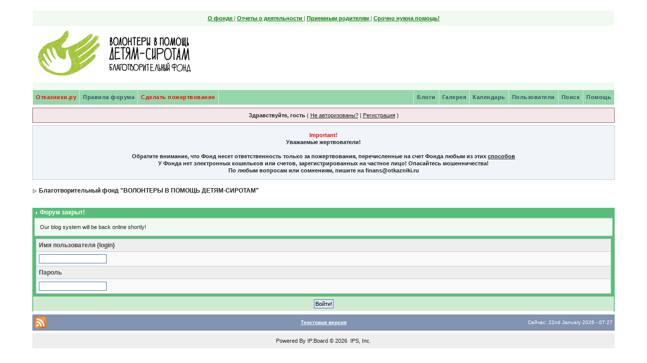

--- FILE ---
content_type: text/html;charset=windows-1251
request_url: https://forum.otkazniki.ru/index.php?s=647b0c6b275bd741d649c5ef1681999c&autocom=blog
body_size: 5619
content:
<!DOCTYPE html PUBLIC "-//W3C//DTD XHTML 1.0 Transitional//EN" "http://www.w3.org/TR/xhtml1/DTD/xhtml1-transitional.dtd"> 
<html xml:lang="en" lang="en" xmlns="http://www.w3.org/1999/xhtml">
<head>
<meta http-equiv="content-type" content="text/html; charset=windows-1251" />
<link rel="shortcut icon" href="favicon.ico" />
<title>[Blogs Offline] </title>
<link rel="alternate" type="application/rss+xml" title="Otkazniki" href="https://forum.otkazniki.ru/index.php?act=rssout&amp;id=1" />
 
<style type="text/css" media="all">

@import url(https://forum.otkazniki.ru/style_images/css_5.css);

</style> 
 
<script type="text/javascript">!function(){var t=document.createElement("script");t.type="text/javascript",t.async=!0,t.src="https://vk.com/js/api/openapi.js?167",t.onload=function(){VK.Retargeting.Init("VK-RTRG-476393-86arT"),VK.Retargeting.Hit()},document.head.appendChild(t)}();</script>
<noscript><img src="https://vk.com/rtrg?p=VK-RTRG-476393-86arT" style="position:fixed; left:-999px;" alt=""/></noscript>
</head> 
<body >
<div id="ipbwrapper">
<!--ipb.javascript.start-->
<script type="text/javascript">
 //<![CDATA[
 var ipb_var_st            = "0";
 var ipb_lang_tpl_q1       = "Введите номер страницы, на которую хотите перейти.";
 var ipb_var_s             = "f56de7e673d82f2bcceb2aabaa279981";
 var ipb_var_phpext        = "php";
 var ipb_var_base_url      = "https://forum.otkazniki.ru/index.php?s=f56de7e673d82f2bcceb2aabaa279981&";
 var ipb_var_image_url     = "style_images/11213395814";
 var ipb_input_f           = "0";
 var ipb_input_t           = "0";
 var ipb_input_p           = "0";
 var ipb_var_cookieid      = "forum_";
 var ipb_var_cookie_domain = ".otkazniki.ru";
 var ipb_var_cookie_path   = "/";
 var ipb_md5_check         = "880ea6a14ea49e853634fbdc5015a024";
 var ipb_new_msgs          = 0;
 var use_enhanced_js       = 1;
 var use_charset           = "windows-1251";
 var ipb_myass_chars_lang  = "Вы ввели слишком мало символов для поиска";
 var ajax_load_msg		   = "Загрузка...";
 //]]>
</script>
<script type="text/javascript" src='jscripts/ips_ipsclass.js'></script>
<script type="text/javascript" src='jscripts/ipb_global.js'></script>
<script type="text/javascript" src='jscripts/ips_menu.js'></script>
<script type="text/javascript" src='style_images/11213395814/folder_js_skin/ips_menu_html.js'></script>
<script type="text/javascript" src='cache/lang_cache/ru/lang_javascript.js'></script>
<script type="text/javascript">
//<![CDATA[
var ipsclass = new ipsclass();
ipsclass.init();
ipsclass.settings['do_linked_resize'] = parseInt( "1" );
ipsclass.settings['resize_percent']   = parseInt( "50" );
//]]>
</script>
<!--ipb.javascript.end-->
<div>

 
<div id="logostrip"><!--ipb.logo.start-->
 
<table width='100%' border='0' cellspacing='0' cellpadding='0' align=center>

    <tr>
        <td  colspan=3 valign=top style="padding: 8px; text-align:center; COLOR: #646464; ">
            <a href="https://otkazniki.ru/about/team/" class="link_top" style="COLOR: #008000;" target="_blank"><b> О фонде</b> </a> | 
            <a href="https://otkazniki.ru/reports/donations/" class="link_top" style="COLOR: #008000;" target="_blank"><b> Отчеты о деятельности </b></a> | 
            <a href="https://otkazniki.ru/foster-parents/" class="link_top" style="COLOR: #008000;" target="_blank"><b> Приемным родителям</b> </a> | 
            <a href="https://otkazniki.ru/how-to-help/need-help/" class="link_top" style="COLOR: #008000;" target="_blank"><b>Срочно нужна помощь!</b></a> 
        
        </td>
     </tr>
</table>
<!-- Растягивающаяся шапка 5 лет отказникам
<table width='95%' border='0' cellspacing='0' cellpadding='0' align=center>
	<tr>
		<td style="background: url('images/2_levo-1.jpg'); background-position: left; background-repeat: no-repeat; width:136px; height:120px; text-align:left;"> 
			<a href="/" title="На главную страницу" alt="На главную страницу"><div style="width:136px; height:120px;"></div></a> 
		</td>
		<td style="background: url('images/1_seredina-1.jpg'); background-position: center; background-repeat: no-repeat; height:120px; text-align:center;">&nbsp;</td>
		<td style="background: url('images/2_pravo-1.jpg'); background-position: right; background-repeat: no-repeat; width:144px; height:120px; text-align:left;"> 
			<div style="width:144px; height:120px;"></div>
		</td>
	</tr>
</table>
-->
<!-- Новогодняя шапка отказгников 
<table width='100%' border='0' cellspacing='0' cellpadding='0' align=center>
     <tr>
            <td align="left" background="images/bg_line.jpg"><a href="/"><img src="images/child3.jpg" width="128" height="112" title="Отказники. Ребенок из больницы. автор фотографии: Николай Палькин" alt="Отказники. Ребенок из больницы. Автор фотографии: Николай Палькин"></a> </td>
            <td align="center" valign="top" background="images/bg_line.jpg"><a href="/"><img src="images/ShapkaCenter.jpg" width="483" height="112" title="На главную страницу" alt="На главную страницу"></a></td>
            <td align="right" valign="top" background="images/bg_line.jpg"><a href="/"><img src="images/right_ny-shapka.jpg" width="500" height="112" title="На главную страницу" alt="На главную страницу"></a> </td>
     </tr>
</table>
-->
<table width=100%' border='0' cellspacing='0' cellpadding='0' align=center > 
     <tr>

            <td align="left" background="/images/NY-shapka/bg_line2.jpg"><a href="/"><img src="/images/NY-shapka/Logo_left.gif" title="Отказники - Волонтеры в помощь детям сиротам"  alt="Отказники - Волонтеры в помощь детям сиротам"></a> </td>
<!--
<td align="right" background="/images/NY-shapka/bg_line2.jpg"><a href="/"><img src="/images/23feb-shapka/23.jpg" width="600" height="112"  title="На главную страницу" alt="На главную страницу"></a></td>
-->

            <td align="right" background="/images/NY-shapka/bg_line2.jpg">
<!--<a href="/"><img src="/images/23feb-shapka/8mart13.jpg" width="600" height="112"  title="На главную страницу" alt="На главную страницу"></a> --></td>


     </tr>
</table>

<br/>

<!--ipb.logo.end--></div>

<div id="submenu">
		<!--ipb.leftlinks.start-->
		
			<div class='ipb-top-left-link' ><a href="/" style='color:red;'>Отказники.ру</a></div>
		
		
		
	<div class='ipb-top-left-link'><a href="https://forum.otkazniki.ru/index.php?s=f56de7e673d82f2bcceb2aabaa279981&amp;act=boardrules">Правила форума </a></div>

		<div class='ipb-top-left-link'><a href="https://otkazniki.ru/donation/"  target="_blank" style='color:red;'>Сделать пожертвование</a></div>
		<!--ipb.leftlinks.end-->
		<!--ipb.rightlinks.start-->
		<div class='ipb-top-right-link'><a href="https://forum.otkazniki.ru/index.php?s=f56de7e673d82f2bcceb2aabaa279981&amp;act=Help">Помощь</a></div>
		<div class='ipb-top-right-link' id="ipb-tl-search"><a href="https://forum.otkazniki.ru/index.php?s=f56de7e673d82f2bcceb2aabaa279981&amp;act=Search&amp;f=0">Поиск</a></div>
		<div class='ipb-top-right-link'><a href="https://forum.otkazniki.ru/index.php?s=f56de7e673d82f2bcceb2aabaa279981&amp;act=Members">Пользователи</a></div>
		<div class='ipb-top-right-link'><a href="https://forum.otkazniki.ru/index.php?s=f56de7e673d82f2bcceb2aabaa279981&amp;act=calendar">Календарь</a></div>
		
			<div class='ipb-top-right-link'><a href="https://forum.otkazniki.ru/index.php?s=f56de7e673d82f2bcceb2aabaa279981&amp;autocom=gallery">Галерея</a></div><div class='ipb-top-right-link'><a href="https://forum.otkazniki.ru/index.php?s=f56de7e673d82f2bcceb2aabaa279981&amp;autocom=blog">Блоги</a></div>
		
		<div class='popupmenu-new' id='ipb-tl-search_menu' style='display:none;width:210px'>
			<form action="https://forum.otkazniki.ru/index.php?s=f56de7e673d82f2bcceb2aabaa279981&amp;act=Search&amp;CODE=01" method="post">
				<input type='hidden' name='forums' id='gbl-search-forums' value='all' /> 
				<input type="text" size="20" name="keywords" id='ipb-tl-search-box' />
				<input class="button" type="image" style='border:0px' src="style_images/11213395814/login-button.gif" />
				
			</form>
			<div style='padding:4px'>
				<a href='https://forum.otkazniki.ru/index.php?s=f56de7e673d82f2bcceb2aabaa279981&amp;act=Search'>Дополнительные параметры</a>
			</div>

		</div>
		<script type="text/javascript">
			ipsmenu.register( "ipb-tl-search", 'document.getElementById("ipb-tl-search-box").focus();' );
			gbl_check_search_box();
		</script>
		<!--ipb.rightlinks.end-->
	</div>
	
</div>

<script type="text/javascript" src='jscripts/ips_xmlhttprequest.js'></script>
<script type="text/javascript" src='jscripts/ipb_global_xmlenhanced.js'></script>
<script type="text/javascript" src='jscripts/dom-drag.js'></script>
<div id='get-myassistant' style='display:none;width:400px;text-align:left;'>
<div class="borderwrap">
 <div class='maintitle' id='myass-drag' title='Нажмите и задержите для перемещения этого окна'>
  <div style='float:right'><a href='#' onclick='document.getElementById("get-myassistant").style.display="none"; return false;' title='Закрыть окно'>[X]</a></div>
  <div>Помощник</div>
 </div>
 <div id='myass-content' style='overflow-x:auto;'></div>
 </div>
</div>
<!-- Loading Layer -->
<div id='loading-layer' style='display:none'>
	<div id='loading-layer-shadow'>
	   <div id='loading-layer-inner'>
	 	<img src='style_images/11213395814/loading_anim.gif' border='0' alt='Загрузка. Пожалуйста, подождите...' />
		<span style='font-weight:bold' id='loading-layer-text'>Загрузка. Пожалуйста, подождите...</span>
	    </div>
	</div>
</div>
<!-- / Loading Layer -->
<!-- Msg Layer -->
<div id='ipd-msg-wrapper'>
	<div id='ipd-msg-title'>
		<a href='#' onclick='document.getElementById("ipd-msg-wrapper").style.display="none"; return false;'><img src='style_images/11213395814/close.png' alt='X' title='Close Window' class='ipd' /></a> &nbsp; <strong>Сообщение сайта</strong>
	</div>
	<div id='ipd-msg-inner'><span style='font-weight:bold' id='ipd-msg-text'></span><div class='pp-tiny-text'>(Сообщение закроется через 2 секунды)</div></div>
</div>
<!-- Msg Layer -->

<!-- / End board header -->

<div id="userlinksguest">
	<p class="pcen"><b>Здравствуйте, гость</b> ( <a href="https://forum.otkazniki.ru/index.php?s=f56de7e673d82f2bcceb2aabaa279981&amp;act=Login&amp;CODE=00">Не авторизованы?</a> | <a href="https://forum.otkazniki.ru/index.php?s=f56de7e673d82f2bcceb2aabaa279981&amp;act=Reg&amp;CODE=00">Регистрация</a> )



<!---->



	</p>
</div>
<table class='ipbtable' cellspacing='6' style='background: #F0F5FA; border: 1px solid #C2CFDF;'>
  <tr>
    <td align='center'><font color='red'><b>Important! </font><div align='center'>Уважаемые жертвователи!</div><br />Обратите внимание, что Фонд несет ответственность только за пожертвования, перечисленные на счет Фонда любым из этих  <a href="http://www.otkazniki.ru/charity.php" target="_blank">способов</a><b><br />У Фонда нет электронных кошельков или счетов, зарегистрированных на частное лицо! Опасайтесь мошенничества!</b><br />По любым вопросам или сомнениям, пишите на finans@otkazniki.ru</td>
  </tr>
</table>
<div id="navstrip"><img src='style_images/11213395814/nav.gif' border='0'  alt='&gt;' />&nbsp;<a href='https://forum.otkazniki.ru/index.php?s=f56de7e673d82f2bcceb2aabaa279981&amp;act=idx'>Благотворительный фонд "ВОЛОНТЕРЫ В ПОМОЩЬ ДЕТЯМ-СИРОТАМ"</a></div>
<!--IBF.NEWPMBOX-->
<br />
<form action="https://forum.otkazniki.ru/index.php" method="post">
	<input type="hidden" name="act" value="Login" />
	<input type="hidden" name="CODE" value="01" />
	<input type="hidden" name="s" value="f56de7e673d82f2bcceb2aabaa279981" />
	<input type="hidden" name="referer" value="" />
	<input type="hidden" name="CookieDate" value="1" />
	<div class="borderwrap">
		<h3><img src='style_images/11213395814/nav_m.gif' border='0'  alt='&gt;' width='8' height='8' />&nbsp;Форум закрыт!</h3>
		<p>Our blog system will be back online shortly!</p>
		<div class="fieldwrap">

<h4>Имя пользователя (login)</h4>
		<input type="text" size="20" maxlength="64" name="UserName" />

			<h4>Пароль</h4>
			<input type="password" size="20" name="PassWord" />
		</div>
		<p class="formbuttonrow"><input class="button" type="submit" name="submit" value="Войти!" /></p>
	</div>
</form><!--TASK--><img src='https://forum.otkazniki.ru/index.php?s=f56de7e673d82f2bcceb2aabaa279981&amp;act=task' border='0' height='1' width='1' alt='' /><!--ETASK-->
<table cellspacing="0" id="gfooter">
	<tr>
		<td width="45%"><img id="rss-syndication" src='style_images/11213395814/rss.png' border='0' alt='RSS' class='ipd' />
<script type="text/javascript">
//<![CDATA[
  menu_build_menu(
  "rss-syndication",
  new Array( "<a href='https://forum.otkazniki.ru/index.php?act=rssout&amp;id=1' style='color:black'>Otkazniki</a>"
           ) );
//]]>
</script> &nbsp;

               </td>
		<td width="10%" align="center" nowrap="nowrap"><a href="lofiversion/index.php"><b>Текстовая версия</b></a></td>
		<td width="45%" align="right" nowrap="nowrap">Сейчас: 22nd January 2026 - 07:27</td>
	</tr>
</table>
<script type='text/javascript'>
//<![CDATA[
menu_do_global_init();
show_inline_messages();
// Uncomment this to fix IE png images
// causes page slowdown, and some missing images occasionally
// if ( is_ie )
// {
//	 ie_fix_png();
// }

//]]>
</script>
<!-- Google Analytics -->
<script>
  (function(i,s,o,g,r,a,m){i['GoogleAnalyticsObject']=r;i[r]=i[r]||function(){
  (i[r].q=i[r].q||[]).push(arguments)},i[r].l=1*new Date();a=s.createElement(o),
  m=s.getElementsByTagName(o)[0];a.async=1;a.src=g;m.parentNode.insertBefore(a,m)
  })(window,document,'script','//www.google-analytics.com/analytics.js','ga');

  ga('create', 'UA-5089958-2', 'auto');
  ga('send', 'pageview');
</script>
<!-- /Google Analytics -->
<!-- Yandex.Metrika counter -->
<script type="text/javascript">
	(function (d, w, c) {
		(w[c] = w[c] || []).push(function() {
			try {
				w.yaCounter28849895 = new Ya.Metrika({
					id:28849895,
					clickmap:true,
					trackLinks:true,
					accurateTrackBounce:true,
					webvisor:true,
					trackHash:true
				});
			} catch(e) { }
		});
		var n = d.getElementsByTagName("script")[0],
			s = d.createElement("script"),
			f = function () { n.parentNode.insertBefore(s, n); };
		s.type = "text/javascript";
		s.async = true;
		s.src = "https://mc.yandex.ru/metrika/watch.js";
		if (w.opera == "[object Opera]") {
			d.addEventListener("DOMContentLoaded", f, false);
		} else { f(); }
	})(document, window, "yandex_metrika_callbacks");
</script>
<noscript><div><img src="https://mc.yandex.ru/watch/28849895" style="position:absolute; left:-9999px;" alt="" /></div></noscript>
<!-- /Yandex.Metrika counter -->
 
<!-- Copyright Information -->
        				  <div align='center' class='copyright'>
        				  	Powered By <a href='http://www.invisionboard.com' style='text-decoration:none' target='_blank'>IP.Board</a>
        				  	 &copy; 2026 &nbsp;<a href='http://www.invisionpower.com' style='text-decoration:none' target='_blank'>IPS, Inc</a>.
        				  </div>
		<!-- / Copyright -->
</div>
</body> 
</html>